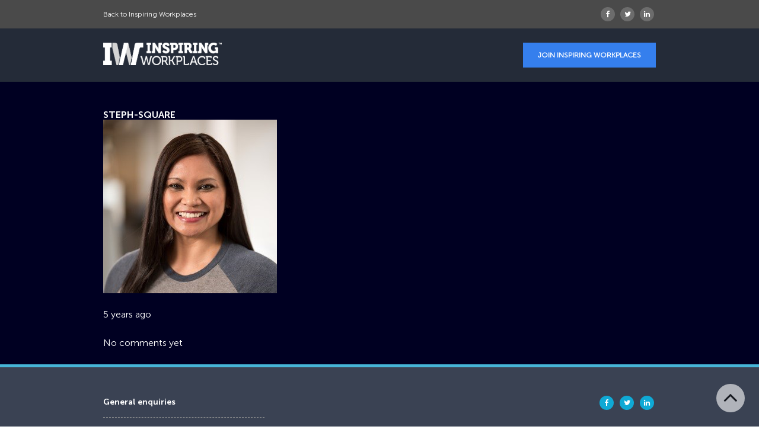

--- FILE ---
content_type: text/html; charset=UTF-8
request_url: https://engagement-101.inspiring-workplaces.com/?attachment_id=659
body_size: 6473
content:
<!DOCTYPE html>
<!--[if IE 8]><html lang="en-US" class="ie8"><![endif]-->
<!--[if lte IE 9]><html lang="en-US" class="ie9"><![endif]-->
<html lang="en-US">
    <head>
        <meta charset="UTF-8">
        <meta http-equiv="X-UA-Compatible" content="IE=edge,chrome=1">
        <meta name="viewport" content="width=device-width, initial-scale=1.0, minimum-scale=1.0, maximum-scale=1.0">
        <link rel="dns-prefetch" href="//google-analytics.com">
        <link rel="stylesheet" href="https://engagement-101.inspiring-workplaces.com/wp-content/themes/employee-engagement-101/style.css?1769361008">
        <meta name='robots' content='index, follow, max-image-preview:large, max-snippet:-1, max-video-preview:-1' />

	<!-- This site is optimized with the Yoast SEO plugin v26.7 - https://yoast.com/wordpress/plugins/seo/ -->
	<title>steph-square - Engagement 101</title>
	<link rel="canonical" href="https://engagement-101.inspiring-workplaces.com/" />
	<meta property="og:locale" content="en_US" />
	<meta property="og:type" content="article" />
	<meta property="og:title" content="steph-square - Engagement 101" />
	<meta property="og:url" content="https://engagement-101.inspiring-workplaces.com/" />
	<meta property="og:site_name" content="Engagement 101" />
	<meta property="og:image" content="https://engagement-101.inspiring-workplaces.com" />
	<meta property="og:image:width" content="293" />
	<meta property="og:image:height" content="293" />
	<meta property="og:image:type" content="image/png" />
	<meta name="twitter:card" content="summary_large_image" />
	<script type="application/ld+json" class="yoast-schema-graph">{"@context":"https://schema.org","@graph":[{"@type":"WebPage","@id":"https://engagement-101.inspiring-workplaces.com/","url":"https://engagement-101.inspiring-workplaces.com/","name":"steph-square - Engagement 101","isPartOf":{"@id":"https://engagement-101.inspiring-workplaces.com/#website"},"primaryImageOfPage":{"@id":"https://engagement-101.inspiring-workplaces.com/#primaryimage"},"image":{"@id":"https://engagement-101.inspiring-workplaces.com/#primaryimage"},"thumbnailUrl":"https://engagement-101.inspiring-workplaces.com/wp-content/uploads/2020/10/steph-square.png","datePublished":"2020-10-05T11:27:37+00:00","breadcrumb":{"@id":"https://engagement-101.inspiring-workplaces.com/#breadcrumb"},"inLanguage":"en-US","potentialAction":[{"@type":"ReadAction","target":["https://engagement-101.inspiring-workplaces.com/"]}]},{"@type":"ImageObject","inLanguage":"en-US","@id":"https://engagement-101.inspiring-workplaces.com/#primaryimage","url":"https://engagement-101.inspiring-workplaces.com/wp-content/uploads/2020/10/steph-square.png","contentUrl":"https://engagement-101.inspiring-workplaces.com/wp-content/uploads/2020/10/steph-square.png","width":293,"height":293},{"@type":"BreadcrumbList","@id":"https://engagement-101.inspiring-workplaces.com/#breadcrumb","itemListElement":[{"@type":"ListItem","position":1,"name":"Home","item":"https://engagement-101.inspiring-workplaces.com/"},{"@type":"ListItem","position":2,"name":"steph-square"}]},{"@type":"WebSite","@id":"https://engagement-101.inspiring-workplaces.com/#website","url":"https://engagement-101.inspiring-workplaces.com/","name":"Engagement 101","description":"Global Employee Engagement Influencers","potentialAction":[{"@type":"SearchAction","target":{"@type":"EntryPoint","urlTemplate":"https://engagement-101.inspiring-workplaces.com/?s={search_term_string}"},"query-input":{"@type":"PropertyValueSpecification","valueRequired":true,"valueName":"search_term_string"}}],"inLanguage":"en-US"}]}</script>
	<!-- / Yoast SEO plugin. -->


<link rel='dns-prefetch' href='//ajax.googleapis.com' />
<link rel='dns-prefetch' href='//fonts.googleapis.com' />
<link rel='dns-prefetch' href='//maxcdn.bootstrapcdn.com' />
<link rel="alternate" title="oEmbed (JSON)" type="application/json+oembed" href="https://engagement-101.inspiring-workplaces.com/wp-json/oembed/1.0/embed?url=https%3A%2F%2Fengagement-101.inspiring-workplaces.com%2F%3Fattachment_id%3D659" />
<link rel="alternate" title="oEmbed (XML)" type="text/xml+oembed" href="https://engagement-101.inspiring-workplaces.com/wp-json/oembed/1.0/embed?url=https%3A%2F%2Fengagement-101.inspiring-workplaces.com%2F%3Fattachment_id%3D659&#038;format=xml" />
<style id='wp-img-auto-sizes-contain-inline-css' type='text/css'>
img:is([sizes=auto i],[sizes^="auto," i]){contain-intrinsic-size:3000px 1500px}
/*# sourceURL=wp-img-auto-sizes-contain-inline-css */
</style>
<style id='wp-block-library-inline-css' type='text/css'>
:root{--wp-block-synced-color:#7a00df;--wp-block-synced-color--rgb:122,0,223;--wp-bound-block-color:var(--wp-block-synced-color);--wp-editor-canvas-background:#ddd;--wp-admin-theme-color:#007cba;--wp-admin-theme-color--rgb:0,124,186;--wp-admin-theme-color-darker-10:#006ba1;--wp-admin-theme-color-darker-10--rgb:0,107,160.5;--wp-admin-theme-color-darker-20:#005a87;--wp-admin-theme-color-darker-20--rgb:0,90,135;--wp-admin-border-width-focus:2px}@media (min-resolution:192dpi){:root{--wp-admin-border-width-focus:1.5px}}.wp-element-button{cursor:pointer}:root .has-very-light-gray-background-color{background-color:#eee}:root .has-very-dark-gray-background-color{background-color:#313131}:root .has-very-light-gray-color{color:#eee}:root .has-very-dark-gray-color{color:#313131}:root .has-vivid-green-cyan-to-vivid-cyan-blue-gradient-background{background:linear-gradient(135deg,#00d084,#0693e3)}:root .has-purple-crush-gradient-background{background:linear-gradient(135deg,#34e2e4,#4721fb 50%,#ab1dfe)}:root .has-hazy-dawn-gradient-background{background:linear-gradient(135deg,#faaca8,#dad0ec)}:root .has-subdued-olive-gradient-background{background:linear-gradient(135deg,#fafae1,#67a671)}:root .has-atomic-cream-gradient-background{background:linear-gradient(135deg,#fdd79a,#004a59)}:root .has-nightshade-gradient-background{background:linear-gradient(135deg,#330968,#31cdcf)}:root .has-midnight-gradient-background{background:linear-gradient(135deg,#020381,#2874fc)}:root{--wp--preset--font-size--normal:16px;--wp--preset--font-size--huge:42px}.has-regular-font-size{font-size:1em}.has-larger-font-size{font-size:2.625em}.has-normal-font-size{font-size:var(--wp--preset--font-size--normal)}.has-huge-font-size{font-size:var(--wp--preset--font-size--huge)}.has-text-align-center{text-align:center}.has-text-align-left{text-align:left}.has-text-align-right{text-align:right}.has-fit-text{white-space:nowrap!important}#end-resizable-editor-section{display:none}.aligncenter{clear:both}.items-justified-left{justify-content:flex-start}.items-justified-center{justify-content:center}.items-justified-right{justify-content:flex-end}.items-justified-space-between{justify-content:space-between}.screen-reader-text{border:0;clip-path:inset(50%);height:1px;margin:-1px;overflow:hidden;padding:0;position:absolute;width:1px;word-wrap:normal!important}.screen-reader-text:focus{background-color:#ddd;clip-path:none;color:#444;display:block;font-size:1em;height:auto;left:5px;line-height:normal;padding:15px 23px 14px;text-decoration:none;top:5px;width:auto;z-index:100000}html :where(.has-border-color){border-style:solid}html :where([style*=border-top-color]){border-top-style:solid}html :where([style*=border-right-color]){border-right-style:solid}html :where([style*=border-bottom-color]){border-bottom-style:solid}html :where([style*=border-left-color]){border-left-style:solid}html :where([style*=border-width]){border-style:solid}html :where([style*=border-top-width]){border-top-style:solid}html :where([style*=border-right-width]){border-right-style:solid}html :where([style*=border-bottom-width]){border-bottom-style:solid}html :where([style*=border-left-width]){border-left-style:solid}html :where(img[class*=wp-image-]){height:auto;max-width:100%}:where(figure){margin:0 0 1em}html :where(.is-position-sticky){--wp-admin--admin-bar--position-offset:var(--wp-admin--admin-bar--height,0px)}@media screen and (max-width:600px){html :where(.is-position-sticky){--wp-admin--admin-bar--position-offset:0px}}

/*# sourceURL=wp-block-library-inline-css */
</style><style id='global-styles-inline-css' type='text/css'>
:root{--wp--preset--aspect-ratio--square: 1;--wp--preset--aspect-ratio--4-3: 4/3;--wp--preset--aspect-ratio--3-4: 3/4;--wp--preset--aspect-ratio--3-2: 3/2;--wp--preset--aspect-ratio--2-3: 2/3;--wp--preset--aspect-ratio--16-9: 16/9;--wp--preset--aspect-ratio--9-16: 9/16;--wp--preset--color--black: #000000;--wp--preset--color--cyan-bluish-gray: #abb8c3;--wp--preset--color--white: #ffffff;--wp--preset--color--pale-pink: #f78da7;--wp--preset--color--vivid-red: #cf2e2e;--wp--preset--color--luminous-vivid-orange: #ff6900;--wp--preset--color--luminous-vivid-amber: #fcb900;--wp--preset--color--light-green-cyan: #7bdcb5;--wp--preset--color--vivid-green-cyan: #00d084;--wp--preset--color--pale-cyan-blue: #8ed1fc;--wp--preset--color--vivid-cyan-blue: #0693e3;--wp--preset--color--vivid-purple: #9b51e0;--wp--preset--gradient--vivid-cyan-blue-to-vivid-purple: linear-gradient(135deg,rgb(6,147,227) 0%,rgb(155,81,224) 100%);--wp--preset--gradient--light-green-cyan-to-vivid-green-cyan: linear-gradient(135deg,rgb(122,220,180) 0%,rgb(0,208,130) 100%);--wp--preset--gradient--luminous-vivid-amber-to-luminous-vivid-orange: linear-gradient(135deg,rgb(252,185,0) 0%,rgb(255,105,0) 100%);--wp--preset--gradient--luminous-vivid-orange-to-vivid-red: linear-gradient(135deg,rgb(255,105,0) 0%,rgb(207,46,46) 100%);--wp--preset--gradient--very-light-gray-to-cyan-bluish-gray: linear-gradient(135deg,rgb(238,238,238) 0%,rgb(169,184,195) 100%);--wp--preset--gradient--cool-to-warm-spectrum: linear-gradient(135deg,rgb(74,234,220) 0%,rgb(151,120,209) 20%,rgb(207,42,186) 40%,rgb(238,44,130) 60%,rgb(251,105,98) 80%,rgb(254,248,76) 100%);--wp--preset--gradient--blush-light-purple: linear-gradient(135deg,rgb(255,206,236) 0%,rgb(152,150,240) 100%);--wp--preset--gradient--blush-bordeaux: linear-gradient(135deg,rgb(254,205,165) 0%,rgb(254,45,45) 50%,rgb(107,0,62) 100%);--wp--preset--gradient--luminous-dusk: linear-gradient(135deg,rgb(255,203,112) 0%,rgb(199,81,192) 50%,rgb(65,88,208) 100%);--wp--preset--gradient--pale-ocean: linear-gradient(135deg,rgb(255,245,203) 0%,rgb(182,227,212) 50%,rgb(51,167,181) 100%);--wp--preset--gradient--electric-grass: linear-gradient(135deg,rgb(202,248,128) 0%,rgb(113,206,126) 100%);--wp--preset--gradient--midnight: linear-gradient(135deg,rgb(2,3,129) 0%,rgb(40,116,252) 100%);--wp--preset--font-size--small: 13px;--wp--preset--font-size--medium: 20px;--wp--preset--font-size--large: 36px;--wp--preset--font-size--x-large: 42px;--wp--preset--spacing--20: 0.44rem;--wp--preset--spacing--30: 0.67rem;--wp--preset--spacing--40: 1rem;--wp--preset--spacing--50: 1.5rem;--wp--preset--spacing--60: 2.25rem;--wp--preset--spacing--70: 3.38rem;--wp--preset--spacing--80: 5.06rem;--wp--preset--shadow--natural: 6px 6px 9px rgba(0, 0, 0, 0.2);--wp--preset--shadow--deep: 12px 12px 50px rgba(0, 0, 0, 0.4);--wp--preset--shadow--sharp: 6px 6px 0px rgba(0, 0, 0, 0.2);--wp--preset--shadow--outlined: 6px 6px 0px -3px rgb(255, 255, 255), 6px 6px rgb(0, 0, 0);--wp--preset--shadow--crisp: 6px 6px 0px rgb(0, 0, 0);}:where(.is-layout-flex){gap: 0.5em;}:where(.is-layout-grid){gap: 0.5em;}body .is-layout-flex{display: flex;}.is-layout-flex{flex-wrap: wrap;align-items: center;}.is-layout-flex > :is(*, div){margin: 0;}body .is-layout-grid{display: grid;}.is-layout-grid > :is(*, div){margin: 0;}:where(.wp-block-columns.is-layout-flex){gap: 2em;}:where(.wp-block-columns.is-layout-grid){gap: 2em;}:where(.wp-block-post-template.is-layout-flex){gap: 1.25em;}:where(.wp-block-post-template.is-layout-grid){gap: 1.25em;}.has-black-color{color: var(--wp--preset--color--black) !important;}.has-cyan-bluish-gray-color{color: var(--wp--preset--color--cyan-bluish-gray) !important;}.has-white-color{color: var(--wp--preset--color--white) !important;}.has-pale-pink-color{color: var(--wp--preset--color--pale-pink) !important;}.has-vivid-red-color{color: var(--wp--preset--color--vivid-red) !important;}.has-luminous-vivid-orange-color{color: var(--wp--preset--color--luminous-vivid-orange) !important;}.has-luminous-vivid-amber-color{color: var(--wp--preset--color--luminous-vivid-amber) !important;}.has-light-green-cyan-color{color: var(--wp--preset--color--light-green-cyan) !important;}.has-vivid-green-cyan-color{color: var(--wp--preset--color--vivid-green-cyan) !important;}.has-pale-cyan-blue-color{color: var(--wp--preset--color--pale-cyan-blue) !important;}.has-vivid-cyan-blue-color{color: var(--wp--preset--color--vivid-cyan-blue) !important;}.has-vivid-purple-color{color: var(--wp--preset--color--vivid-purple) !important;}.has-black-background-color{background-color: var(--wp--preset--color--black) !important;}.has-cyan-bluish-gray-background-color{background-color: var(--wp--preset--color--cyan-bluish-gray) !important;}.has-white-background-color{background-color: var(--wp--preset--color--white) !important;}.has-pale-pink-background-color{background-color: var(--wp--preset--color--pale-pink) !important;}.has-vivid-red-background-color{background-color: var(--wp--preset--color--vivid-red) !important;}.has-luminous-vivid-orange-background-color{background-color: var(--wp--preset--color--luminous-vivid-orange) !important;}.has-luminous-vivid-amber-background-color{background-color: var(--wp--preset--color--luminous-vivid-amber) !important;}.has-light-green-cyan-background-color{background-color: var(--wp--preset--color--light-green-cyan) !important;}.has-vivid-green-cyan-background-color{background-color: var(--wp--preset--color--vivid-green-cyan) !important;}.has-pale-cyan-blue-background-color{background-color: var(--wp--preset--color--pale-cyan-blue) !important;}.has-vivid-cyan-blue-background-color{background-color: var(--wp--preset--color--vivid-cyan-blue) !important;}.has-vivid-purple-background-color{background-color: var(--wp--preset--color--vivid-purple) !important;}.has-black-border-color{border-color: var(--wp--preset--color--black) !important;}.has-cyan-bluish-gray-border-color{border-color: var(--wp--preset--color--cyan-bluish-gray) !important;}.has-white-border-color{border-color: var(--wp--preset--color--white) !important;}.has-pale-pink-border-color{border-color: var(--wp--preset--color--pale-pink) !important;}.has-vivid-red-border-color{border-color: var(--wp--preset--color--vivid-red) !important;}.has-luminous-vivid-orange-border-color{border-color: var(--wp--preset--color--luminous-vivid-orange) !important;}.has-luminous-vivid-amber-border-color{border-color: var(--wp--preset--color--luminous-vivid-amber) !important;}.has-light-green-cyan-border-color{border-color: var(--wp--preset--color--light-green-cyan) !important;}.has-vivid-green-cyan-border-color{border-color: var(--wp--preset--color--vivid-green-cyan) !important;}.has-pale-cyan-blue-border-color{border-color: var(--wp--preset--color--pale-cyan-blue) !important;}.has-vivid-cyan-blue-border-color{border-color: var(--wp--preset--color--vivid-cyan-blue) !important;}.has-vivid-purple-border-color{border-color: var(--wp--preset--color--vivid-purple) !important;}.has-vivid-cyan-blue-to-vivid-purple-gradient-background{background: var(--wp--preset--gradient--vivid-cyan-blue-to-vivid-purple) !important;}.has-light-green-cyan-to-vivid-green-cyan-gradient-background{background: var(--wp--preset--gradient--light-green-cyan-to-vivid-green-cyan) !important;}.has-luminous-vivid-amber-to-luminous-vivid-orange-gradient-background{background: var(--wp--preset--gradient--luminous-vivid-amber-to-luminous-vivid-orange) !important;}.has-luminous-vivid-orange-to-vivid-red-gradient-background{background: var(--wp--preset--gradient--luminous-vivid-orange-to-vivid-red) !important;}.has-very-light-gray-to-cyan-bluish-gray-gradient-background{background: var(--wp--preset--gradient--very-light-gray-to-cyan-bluish-gray) !important;}.has-cool-to-warm-spectrum-gradient-background{background: var(--wp--preset--gradient--cool-to-warm-spectrum) !important;}.has-blush-light-purple-gradient-background{background: var(--wp--preset--gradient--blush-light-purple) !important;}.has-blush-bordeaux-gradient-background{background: var(--wp--preset--gradient--blush-bordeaux) !important;}.has-luminous-dusk-gradient-background{background: var(--wp--preset--gradient--luminous-dusk) !important;}.has-pale-ocean-gradient-background{background: var(--wp--preset--gradient--pale-ocean) !important;}.has-electric-grass-gradient-background{background: var(--wp--preset--gradient--electric-grass) !important;}.has-midnight-gradient-background{background: var(--wp--preset--gradient--midnight) !important;}.has-small-font-size{font-size: var(--wp--preset--font-size--small) !important;}.has-medium-font-size{font-size: var(--wp--preset--font-size--medium) !important;}.has-large-font-size{font-size: var(--wp--preset--font-size--large) !important;}.has-x-large-font-size{font-size: var(--wp--preset--font-size--x-large) !important;}
/*# sourceURL=global-styles-inline-css */
</style>

<style id='classic-theme-styles-inline-css' type='text/css'>
/*! This file is auto-generated */
.wp-block-button__link{color:#fff;background-color:#32373c;border-radius:9999px;box-shadow:none;text-decoration:none;padding:calc(.667em + 2px) calc(1.333em + 2px);font-size:1.125em}.wp-block-file__button{background:#32373c;color:#fff;text-decoration:none}
/*# sourceURL=/wp-includes/css/classic-themes.min.css */
</style>
<link rel='stylesheet' id='fonts-css' href='//fonts.googleapis.com/css?family=Arvo|Raleway:500,800' type='text/css' media='all' />
<link rel='stylesheet' id='icons-css' href='//maxcdn.bootstrapcdn.com/font-awesome/4.6.3/css/font-awesome.min.css?ver=6.9' type='text/css' media='all' />
<link rel="https://api.w.org/" href="https://engagement-101.inspiring-workplaces.com/wp-json/" /><link rel="alternate" title="JSON" type="application/json" href="https://engagement-101.inspiring-workplaces.com/wp-json/wp/v2/media/659" /><link rel="icon" href="https://engagement-101.inspiring-workplaces.com/wp-content/uploads/2020/10/cropped-favicon-32x32.png" sizes="32x32" />
<link rel="icon" href="https://engagement-101.inspiring-workplaces.com/wp-content/uploads/2020/10/cropped-favicon-192x192.png" sizes="192x192" />
<link rel="apple-touch-icon" href="https://engagement-101.inspiring-workplaces.com/wp-content/uploads/2020/10/cropped-favicon-180x180.png" />
<meta name="msapplication-TileImage" content="https://engagement-101.inspiring-workplaces.com/wp-content/uploads/2020/10/cropped-favicon-270x270.png" />
        <!--[if lt IE 10]>
        <script src="//cdnjs.cloudflare.com/ajax/libs/placeholders/3.0.2/placeholders.min.js"></script>
        <![endif]-->
        <!--[if lt IE 9]>
        <script src="//cdnjs.cloudflare.com/ajax/libs/livingston-css3-mediaqueries-js/1.0.0/css3-mediaqueries.min.js"></script>
        <script src="//cdnjs.cloudflare.com/ajax/libs/html5shiv/3.7.3/html5shiv.js"></script>
        <script src="//cdnjs.cloudflare.com/ajax/libs/selectivizr/1.0.2/selectivizr-min.js"></script>
        <![endif]-->
    <script>
      (function(i,s,o,g,r,a,m){i['GoogleAnalyticsObject']=r;i[r]=i[r]||function(){
      (i[r].q=i[r].q||[]).push(arguments)},i[r].l=1*new Date();a=s.createElement(o),
      m=s.getElementsByTagName(o)[0];a.async=1;a.src=g;m.parentNode.insertBefore(a,m)
      })(window,document,'script','https://www.google-analytics.com/analytics.js','ga');
      ga('create', 'UA-51566723-5', 'auto');
      ga('send', 'pageview');
    </script>
    </head>
    <body class="attachment wp-singular attachment-template-default single single-attachment postid-659 attachmentid-659 attachment-png wp-theme-employee-engagement-101">
    <header class="bar bar--supernav" role="banner">
          <div class="container">
            <ul class="nav nav--social alignright">
              <li><a href="https://www.facebook.com/inspireworknow/"><i class="fa fa-facebook" title="Facebook"></i></a></li>
              <li><a href="https://twitter.com/inspireworknow"><i class="fa fa-twitter" title="Twitter"></i></a></li>
              <li><a href="https://www.linkedin.com/company/5220211/"><i class="fa fa-linkedin" title="LinkedIn"></i></a></li>
            </ul>      
            <ul class="nav nav--global alignleft">
              <li><a href="https://www.inspiring-workplaces.com">Back to Inspiring Workplaces</a></li>
            </ul>
          </div>
        </header>    
        <header class="header" role="banner">
            <div class="container">

                <div class="row">
                <div class="col col--lg-6 col--md-6 col--sm-6 col--xs-12 header__brand">
                        <img src="https://engagement-101.inspiring-workplaces.com/wp-content/themes/employee-engagement-101/img/logo.svg?iw" alt="Employee Engagement 100" width="200" />
                    </div>
                    <div class="col col--lg-6 col--md-6 col--sm-6 col--xs-12 header__apply">
                        <a class="btn" href="https://www.inspiring-workplaces.com/join/" target="_blank">Join Inspiring Workplaces</a>
                    </div>
                </div>
            </div>
        </header>
<main class="main" role="main">
    <div class="container">

        
            <article class="post-659 attachment type-attachment status-inherit hentry">

                <header class="post__header" role="heading">
                    <h3 class="post__title">steph-square</h3>
                </header>

                <p class="attachment"><a href='https://engagement-101.inspiring-workplaces.com/wp-content/uploads/2020/10/steph-square.png'><img fetchpriority="high" decoding="async" width="293" height="293" src="https://engagement-101.inspiring-workplaces.com/wp-content/uploads/2020/10/steph-square.png" class="attachment-medium size-medium" alt="" srcset="https://engagement-101.inspiring-workplaces.com/wp-content/uploads/2020/10/steph-square.png 293w, https://engagement-101.inspiring-workplaces.com/wp-content/uploads/2020/10/steph-square-150x150.png 150w" sizes="(max-width: 293px) 100vw, 293px" /></a></p>

                <footer class="post__footer">
                    <p class="post__date"><time>5 years ago</time></p>
                    <p class="post__comments"><a href="https://engagement-101.inspiring-workplaces.com/?attachment_id=659#respond">No comments yet</a></p>
                </footer>

            </article>

        
    </div>
</main>

    <footer class="bar bar--footer">
      <div class="container">
        <div class="row">
          <div class="col col--lg-12 col--md-12 col--sm-12 col--xs-12">
            <div class="address">
              <h6>General enquiries</h6>
              <address>
                <p>Willow Cottage, Kingston, Devon, TQ7 4PU</p>
                <p>Contact: <a href="/cdn-cgi/l/email-protection#1f727e6b6b5f76716c6f766d7671783268706d746f737e7c7a6c317c7072"><span class="__cf_email__" data-cfemail="9ef3ffeaeadef7f0edeef7ecf7f0f9b3e9f1ecf5eef2fffdfbedb0fdf1f3">[email&#160;protected]</span></a></p>
              </address>
            </div>
            <ul class="nav nav--social">
              <li><a href="https://www.facebook.com/inspireworknow/"><i class="fa fa-facebook" title="Facebook"></i></a></li>
              <li><a href="https://twitter.com/inspireworknow"><i class="fa fa-twitter" title="Twitter"></i></a></li>
              <li><a href="https://www.linkedin.com/company/5220211/"><i class="fa fa-linkedin" title="LinkedIn"></i></a></li>
            </ul>
          </div>
        </div>
        <div class="row">
          <div class="col col--lg-12 col--md-12 col--sm-12 col--xs-12">
            &copy; 2026 Inspiring Workplaces Group Limited
          </div>
        </div>
      </div>
    </footer>
    <a class="back-to-top" href="#" title="Back to top"><i class="fa fa-angle-up"></i></a>
    <script data-cfasync="false" src="/cdn-cgi/scripts/5c5dd728/cloudflare-static/email-decode.min.js"></script><script type="speculationrules">
{"prefetch":[{"source":"document","where":{"and":[{"href_matches":"/*"},{"not":{"href_matches":["/wp-*.php","/wp-admin/*","/wp-content/uploads/*","/wp-content/*","/wp-content/plugins/*","/wp-content/themes/employee-engagement-101/*","/*\\?(.+)"]}},{"not":{"selector_matches":"a[rel~=\"nofollow\"]"}},{"not":{"selector_matches":".no-prefetch, .no-prefetch a"}}]},"eagerness":"conservative"}]}
</script>
<script type="text/javascript" src="//ajax.googleapis.com/ajax/libs/jquery/1.11.3/jquery.min.js?ver=1.11.3" id="jquery-js"></script>
<script type="text/javascript" src="https://engagement-101.inspiring-workplaces.com/wp-content/themes/employee-engagement-101/js/script.min.js?1769361008" id="script-js"></script>
    <script type='text/javascript'> var _d_site = _d_site || '0394719D3C009A87A4A7A2E4'; </script>
    <script src='https://widget.privy.com/assets/widget.js'></script>
  <script>(function(){function c(){var b=a.contentDocument||a.contentWindow.document;if(b){var d=b.createElement('script');d.innerHTML="window.__CF$cv$params={r:'9c3961dd48592a7e',t:'MTc2OTM2MTAwOA=='};var a=document.createElement('script');a.src='/cdn-cgi/challenge-platform/scripts/jsd/main.js';document.getElementsByTagName('head')[0].appendChild(a);";b.getElementsByTagName('head')[0].appendChild(d)}}if(document.body){var a=document.createElement('iframe');a.height=1;a.width=1;a.style.position='absolute';a.style.top=0;a.style.left=0;a.style.border='none';a.style.visibility='hidden';document.body.appendChild(a);if('loading'!==document.readyState)c();else if(window.addEventListener)document.addEventListener('DOMContentLoaded',c);else{var e=document.onreadystatechange||function(){};document.onreadystatechange=function(b){e(b);'loading'!==document.readyState&&(document.onreadystatechange=e,c())}}}})();</script><script defer src="https://static.cloudflareinsights.com/beacon.min.js/vcd15cbe7772f49c399c6a5babf22c1241717689176015" integrity="sha512-ZpsOmlRQV6y907TI0dKBHq9Md29nnaEIPlkf84rnaERnq6zvWvPUqr2ft8M1aS28oN72PdrCzSjY4U6VaAw1EQ==" data-cf-beacon='{"version":"2024.11.0","token":"6fc571ca6443490f93c489e1518dc94c","r":1,"server_timing":{"name":{"cfCacheStatus":true,"cfEdge":true,"cfExtPri":true,"cfL4":true,"cfOrigin":true,"cfSpeedBrain":true},"location_startswith":null}}' crossorigin="anonymous"></script>
</body>
</html>

--- FILE ---
content_type: text/css
request_url: https://engagement-101.inspiring-workplaces.com/wp-content/themes/employee-engagement-101/style.css?1769361008
body_size: 3143
content:
.container{max-width:980px;margin:0 auto;padding:0 24px}.container:after,.container:before{content:" ";display:table}.container:after{clear:both}.row{list-style:none;margin-left:-24px}.row:after,.row:before{content:" ";display:table}.row:after{clear:both}.row.row--gutterless{margin-left:0}.row.row--flex{display:-ms-flexbox;display:flex;-ms-flex-wrap:wrap;flex-wrap:wrap}.col{float:left;padding-left:24px;box-sizing:border-box}.row--gutterless .col{padding-left:0}@media only screen and (min-width:1200px){.col--lg-offset-0{margin-left:0}.col--lg-1{width:8.3333333333%}.row--flex .col--lg-1{-ms-flex-preferred-size:8.3333333333%;flex-basis:8.3333333333%;max-width:8.3333333333%;width:auto;float:none}.col--lg-offset-1{margin-left:8.3333333333%}.col--lg-2{width:16.6666666667%}.row--flex .col--lg-2{-ms-flex-preferred-size:16.6666666667%;flex-basis:16.6666666667%;max-width:16.6666666667%;width:auto;float:none}.col--lg-offset-2{margin-left:16.6666666667%}.col--lg-3{width:25%}.row--flex .col--lg-3{-ms-flex-preferred-size:25%;flex-basis:25%;max-width:25%;width:auto;float:none}.col--lg-offset-3{margin-left:25%}.col--lg-4{width:33.3333333333%}.row--flex .col--lg-4{-ms-flex-preferred-size:33.3333333333%;flex-basis:33.3333333333%;max-width:33.3333333333%;width:auto;float:none}.col--lg-offset-4{margin-left:33.3333333333%}.col--lg-5{width:41.6666666667%}.row--flex .col--lg-5{-ms-flex-preferred-size:41.6666666667%;flex-basis:41.6666666667%;max-width:41.6666666667%;width:auto;float:none}.col--lg-offset-5{margin-left:41.6666666667%}.col--lg-6{width:50%}.row--flex .col--lg-6{-ms-flex-preferred-size:50%;flex-basis:50%;max-width:50%;width:auto;float:none}.col--lg-offset-6{margin-left:50%}.col--lg-7{width:58.3333333333%}.row--flex .col--lg-7{-ms-flex-preferred-size:58.3333333333%;flex-basis:58.3333333333%;max-width:58.3333333333%;width:auto;float:none}.col--lg-offset-7{margin-left:58.3333333333%}.col--lg-8{width:66.6666666667%}.row--flex .col--lg-8{-ms-flex-preferred-size:66.6666666667%;flex-basis:66.6666666667%;max-width:66.6666666667%;width:auto;float:none}.col--lg-offset-8{margin-left:66.6666666667%}.col--lg-9{width:75%}.row--flex .col--lg-9{-ms-flex-preferred-size:75%;flex-basis:75%;max-width:75%;width:auto;float:none}.col--lg-offset-9{margin-left:75%}.col--lg-10{width:83.3333333333%}.row--flex .col--lg-10{-ms-flex-preferred-size:83.3333333333%;flex-basis:83.3333333333%;max-width:83.3333333333%;width:auto;float:none}.col--lg-offset-10{margin-left:83.3333333333%}.col--lg-11{width:91.6666666667%}.row--flex .col--lg-11{-ms-flex-preferred-size:91.6666666667%;flex-basis:91.6666666667%;max-width:91.6666666667%;width:auto;float:none}.col--lg-offset-11{margin-left:91.6666666667%}.col--lg-12{width:100%}.row--flex .col--lg-12{-ms-flex-preferred-size:100%;flex-basis:100%;max-width:100%;width:auto;float:none}.col--lg-offset-12{margin-left:100%}}@media only screen and (min-width:992px) and (max-width:1199px){.col--md-offset-0{margin-left:0}.col--md-1{width:8.3333333333%}.row--flex .col--md-1{-ms-flex-preferred-size:8.3333333333%;flex-basis:8.3333333333%;max-width:8.3333333333%;width:auto;float:none}.col--md-offset-1{margin-left:8.3333333333%}.col--md-2{width:16.6666666667%}.row--flex .col--md-2{-ms-flex-preferred-size:16.6666666667%;flex-basis:16.6666666667%;max-width:16.6666666667%;width:auto;float:none}.col--md-offset-2{margin-left:16.6666666667%}.col--md-3{width:25%}.row--flex .col--md-3{-ms-flex-preferred-size:25%;flex-basis:25%;max-width:25%;width:auto;float:none}.col--md-offset-3{margin-left:25%}.col--md-4{width:33.3333333333%}.row--flex .col--md-4{-ms-flex-preferred-size:33.3333333333%;flex-basis:33.3333333333%;max-width:33.3333333333%;width:auto;float:none}.col--md-offset-4{margin-left:33.3333333333%}.col--md-5{width:41.6666666667%}.row--flex .col--md-5{-ms-flex-preferred-size:41.6666666667%;flex-basis:41.6666666667%;max-width:41.6666666667%;width:auto;float:none}.col--md-offset-5{margin-left:41.6666666667%}.col--md-6{width:50%}.row--flex .col--md-6{-ms-flex-preferred-size:50%;flex-basis:50%;max-width:50%;width:auto;float:none}.col--md-offset-6{margin-left:50%}.col--md-7{width:58.3333333333%}.row--flex .col--md-7{-ms-flex-preferred-size:58.3333333333%;flex-basis:58.3333333333%;max-width:58.3333333333%;width:auto;float:none}.col--md-offset-7{margin-left:58.3333333333%}.col--md-8{width:66.6666666667%}.row--flex .col--md-8{-ms-flex-preferred-size:66.6666666667%;flex-basis:66.6666666667%;max-width:66.6666666667%;width:auto;float:none}.col--md-offset-8{margin-left:66.6666666667%}.col--md-9{width:75%}.row--flex .col--md-9{-ms-flex-preferred-size:75%;flex-basis:75%;max-width:75%;width:auto;float:none}.col--md-offset-9{margin-left:75%}.col--md-10{width:83.3333333333%}.row--flex .col--md-10{-ms-flex-preferred-size:83.3333333333%;flex-basis:83.3333333333%;max-width:83.3333333333%;width:auto;float:none}.col--md-offset-10{margin-left:83.3333333333%}.col--md-11{width:91.6666666667%}.row--flex .col--md-11{-ms-flex-preferred-size:91.6666666667%;flex-basis:91.6666666667%;max-width:91.6666666667%;width:auto;float:none}.col--md-offset-11{margin-left:91.6666666667%}.col--md-12{width:100%}.row--flex .col--md-12{-ms-flex-preferred-size:100%;flex-basis:100%;max-width:100%;width:auto;float:none}.col--md-offset-12{margin-left:100%}}@media only screen and (min-width:501px) and (max-width:991px){.col--sm-offset-0{margin-left:0}.col--sm-1{width:8.3333333333%}.row--flex .col--sm-1{-ms-flex-preferred-size:8.3333333333%;flex-basis:8.3333333333%;max-width:8.3333333333%;width:auto;float:none}.col--sm-offset-1{margin-left:8.3333333333%}.col--sm-2{width:16.6666666667%}.row--flex .col--sm-2{-ms-flex-preferred-size:16.6666666667%;flex-basis:16.6666666667%;max-width:16.6666666667%;width:auto;float:none}.col--sm-offset-2{margin-left:16.6666666667%}.col--sm-3{width:25%}.row--flex .col--sm-3{-ms-flex-preferred-size:25%;flex-basis:25%;max-width:25%;width:auto;float:none}.col--sm-offset-3{margin-left:25%}.col--sm-4{width:33.3333333333%}.row--flex .col--sm-4{-ms-flex-preferred-size:33.3333333333%;flex-basis:33.3333333333%;max-width:33.3333333333%;width:auto;float:none}.col--sm-offset-4{margin-left:33.3333333333%}.col--sm-5{width:41.6666666667%}.row--flex .col--sm-5{-ms-flex-preferred-size:41.6666666667%;flex-basis:41.6666666667%;max-width:41.6666666667%;width:auto;float:none}.col--sm-offset-5{margin-left:41.6666666667%}.col--sm-6{width:50%}.row--flex .col--sm-6{-ms-flex-preferred-size:50%;flex-basis:50%;max-width:50%;width:auto;float:none}.col--sm-offset-6{margin-left:50%}.col--sm-7{width:58.3333333333%}.row--flex .col--sm-7{-ms-flex-preferred-size:58.3333333333%;flex-basis:58.3333333333%;max-width:58.3333333333%;width:auto;float:none}.col--sm-offset-7{margin-left:58.3333333333%}.col--sm-8{width:66.6666666667%}.row--flex .col--sm-8{-ms-flex-preferred-size:66.6666666667%;flex-basis:66.6666666667%;max-width:66.6666666667%;width:auto;float:none}.col--sm-offset-8{margin-left:66.6666666667%}.col--sm-9{width:75%}.row--flex .col--sm-9{-ms-flex-preferred-size:75%;flex-basis:75%;max-width:75%;width:auto;float:none}.col--sm-offset-9{margin-left:75%}.col--sm-10{width:83.3333333333%}.row--flex .col--sm-10{-ms-flex-preferred-size:83.3333333333%;flex-basis:83.3333333333%;max-width:83.3333333333%;width:auto;float:none}.col--sm-offset-10{margin-left:83.3333333333%}.col--sm-11{width:91.6666666667%}.row--flex .col--sm-11{-ms-flex-preferred-size:91.6666666667%;flex-basis:91.6666666667%;max-width:91.6666666667%;width:auto;float:none}.col--sm-offset-11{margin-left:91.6666666667%}.col--sm-12{width:100%}.row--flex .col--sm-12{-ms-flex-preferred-size:100%;flex-basis:100%;max-width:100%;width:auto;float:none}.col--sm-offset-12{margin-left:100%}}@media only screen and (max-width:500px){.col--xs-offset-0{margin-left:0}.col--xs-1{width:8.3333333333%}.row--flex .col--xs-1{-ms-flex-preferred-size:8.3333333333%;flex-basis:8.3333333333%;max-width:8.3333333333%;width:auto;float:none}.col--xs-offset-1{margin-left:8.3333333333%}.col--xs-2{width:16.6666666667%}.row--flex .col--xs-2{-ms-flex-preferred-size:16.6666666667%;flex-basis:16.6666666667%;max-width:16.6666666667%;width:auto;float:none}.col--xs-offset-2{margin-left:16.6666666667%}.col--xs-3{width:25%}.row--flex .col--xs-3{-ms-flex-preferred-size:25%;flex-basis:25%;max-width:25%;width:auto;float:none}.col--xs-offset-3{margin-left:25%}.col--xs-4{width:33.3333333333%}.row--flex .col--xs-4{-ms-flex-preferred-size:33.3333333333%;flex-basis:33.3333333333%;max-width:33.3333333333%;width:auto;float:none}.col--xs-offset-4{margin-left:33.3333333333%}.col--xs-5{width:41.6666666667%}.row--flex .col--xs-5{-ms-flex-preferred-size:41.6666666667%;flex-basis:41.6666666667%;max-width:41.6666666667%;width:auto;float:none}.col--xs-offset-5{margin-left:41.6666666667%}.col--xs-6{width:50%}.row--flex .col--xs-6{-ms-flex-preferred-size:50%;flex-basis:50%;max-width:50%;width:auto;float:none}.col--xs-offset-6{margin-left:50%}.col--xs-7{width:58.3333333333%}.row--flex .col--xs-7{-ms-flex-preferred-size:58.3333333333%;flex-basis:58.3333333333%;max-width:58.3333333333%;width:auto;float:none}.col--xs-offset-7{margin-left:58.3333333333%}.col--xs-8{width:66.6666666667%}.row--flex .col--xs-8{-ms-flex-preferred-size:66.6666666667%;flex-basis:66.6666666667%;max-width:66.6666666667%;width:auto;float:none}.col--xs-offset-8{margin-left:66.6666666667%}.col--xs-9{width:75%}.row--flex .col--xs-9{-ms-flex-preferred-size:75%;flex-basis:75%;max-width:75%;width:auto;float:none}.col--xs-offset-9{margin-left:75%}.col--xs-10{width:83.3333333333%}.row--flex .col--xs-10{-ms-flex-preferred-size:83.3333333333%;flex-basis:83.3333333333%;max-width:83.3333333333%;width:auto;float:none}.col--xs-offset-10{margin-left:83.3333333333%}.col--xs-11{width:91.6666666667%}.row--flex .col--xs-11{-ms-flex-preferred-size:91.6666666667%;flex-basis:91.6666666667%;max-width:91.6666666667%;width:auto;float:none}.col--xs-offset-11{margin-left:91.6666666667%}.col--xs-12{width:100%}.row--flex .col--xs-12{-ms-flex-preferred-size:100%;flex-basis:100%;max-width:100%;width:auto;float:none}.col--xs-offset-12{margin-left:100%}}*{background-color:transparent;border:0;box-sizing:border-box;font:inherit;margin:0;padding:0}html{background-color:#fff;font-size:100%;-webkit-font-smoothing:antialiased;-moz-osx-font-smoothing:grayscale;-ms-text-size-adjust:100%;-webkit-text-size-adjust:100%;text-rendering:optimizeLegibility}button,input,select,textarea{color:inherit;display:inline-block}button[disabled],input[disabled],select[disabled],textarea[disabled]{cursor:not-allowed}button{cursor:pointer}table{border-collapse:collapse;border-spacing:0}table td,table th{text-align:left}.sr-only{font-size:0;height:0;overflow:hidden;position:absolute;width:0}@media only screen and (min-width:1200px){.visible-lg{display:block!important}}@media only screen and (min-width:1200px){.hidden-lg{display:none!important}}@media only screen and (min-width:992px) and (max-width:1199px){.visible-md{display:block!important}}@media only screen and (min-width:992px) and (max-width:1199px){.hidden-md{display:none!important}}@media only screen and (min-width:501px) and (max-width:991px){.visible-sm{display:block!important}}@media only screen and (min-width:501px) and (max-width:991px){.hidden-sm{display:none!important}}@media only screen and (max-width:500px){.visible-xs{display:block!important}}@media only screen and (max-width:500px){.hidden-xs{display:none!important}}.alignleft,.float-left{float:left}img .alignleft,img .float-left{margin-right:24px}.alignright,.float-right{float:right}img .alignright,img .float-right{margin-left:24px}.aligncenter,.float-center{display:block;margin-left:auto;margin-right:auto}img .aligncenter,img .float-center{margin-bottom:24px}.bar--footer .row:after,.bar--footer .row:before,.clearfix:after,.clearfix:before{content:" ";display:table}.bar--footer .row:after,.clearfix:after{clear:both}.align-text-left{text-align:left}.align-text-right{text-align:right}.align-text-center{text-align:center}.visible-on-mobile{display:none!important}@media screen and (max-width:500px){.visible-on-mobile{display:block!important}}.visible-on-tablet{display:none!important}@media screen and (max-width:992px){.visible-on-tablet{display:block!important}}@media screen and (max-width:500px){.visible-on-tablet{display:none!important}}@media screen and (max-width:992px){.visible-on-desktop{display:none!important}}body{color:#fff;font-family:Museo Sans\ 300,Helvetica,sans-serif;font-size:16px;font-size:1rem;line-height:1.5;-webkit-text-size-adjust:none;background-color:#002}body,html{min-height:100vh}address,dl,h1,h2,h3,h4,h5,h6,hr,ol,p,ul{margin-bottom:24px}a{text-decoration:none}a,a:hover{color:#fff}a:hover{text-decoration:underline}a[href^=tel]{color:inherit;text-decoration:none;font-family:inherit;font-size:inherit;font-style:inherit}hr{background-color:#fff;height:1px}@font-face{font-family:Museo Sans\ 700;src:url(fonts/MuseoSans-700.woff2) format("woff2"),url(fonts/MuseoSans-700.woff) format("woff");font-weight:600;font-style:normal;font-display:swap}@font-face{font-family:Museo Sans\ 300;src:url(fonts/MuseoSans-300.woff2) format("woff2"),url(fonts/MuseoSans-300.woff) format("woff");font-weight:300;font-style:normal;font-display:swap}img{max-width:100%;vertical-align:top;height:auto}.is-fluid{display:block;width:100%;height:auto}:focus{outline:0}input,select,textarea{background-color:#242b38;border:1px solid #fff;border-radius:0;color:#fff;line-height:36px;height:36px;padding:0 12px;width:100%}input[type=checkbox],input[type=radio]{background:transparent;border:0;line-height:normal;height:auto;width:auto}input[type=file]{line-height:normal;height:auto;padding:6px 12px}input[type=submit]{border-radius:0}input[disabled]{background-color:#f5f5f5;cursor:not-allowed}select{line-height:normal;padding:0;padding-left:12px}textarea{min-height:96px;overflow:auto;vertical-align:top;resize:vertical}.form--inline .form__group{display:inline-block}.checkbox,.radio{display:block;padding-left:24px}.checkbox.inline,.radio.inline{display:inline-block}.checkbox>input,.radio>input{float:left;margin-left:-24px;margin-top:4px}.form__group{display:block;margin-bottom:24px}.form__label{display:block;margin-bottom:12px}.input-group{position:relative}.input-group>input{padding:0 48px}.input-group .input-group__addon{line-height:36px;height:36px;position:absolute;text-align:center;top:0;width:36px}.input-group .input-group__addon:first-child{left:0}.input-group .input-group__addon:last-child{right:0}ol,ul{margin-left:24px}li>ol,li>ul{margin-bottom:0}.list--unstyled{list-style:none;margin-left:0}h1,h2,h3,h4,h5,h6{font-family:Museo Sans\ 700,Helvetica,sans-serif;font-weight:700}small{font-size:.75em}strong{font-weight:700}.h1,h1{font-size:2em;line-height:1.2em}.h1,h1,h2{text-transform:uppercase}h2{margin-bottom:48px}h3{margin:0;text-transform:uppercase;line-height:1em}h4{margin:0 0 8px;font-weight:400;font-style:italic}h4,h5{font-size:.75em}h5{color:#0fa9d5;text-transform:uppercase;margin:0}h6{margin-bottom:24px;border-bottom:1px dashed #959595;padding-bottom:15px}hr{border-top:1px solid #0fa9d5;max-width:200px;margin:24px auto}.profile{padding:6px;padding-bottom:12px;text-align:center;margin-top:24px;transition:background .3s;min-height:360px}.profile,.profile *{color:#fff}.profile .profile__img{position:relative;margin-bottom:12px;filter:grayscale(100%);overflow:hidden}.profile .profile__img-bg{background-size:cover;-ms-filter:blur(10px)!important;-moz-filter:blur(10px)!important;filter:url("data:image/svg+xml;utf8,<svg xmlns='http://www.w3.org/2000/svg'><filter id='blur'><feGaussianBlur stdDeviation='10' /></filter></svg>#blur");filter:progid:DXImageTransform.Microsoft.Blur(PixelRadius="10");opacity:.8;overflow:hidden;position:absolute;top:0;right:0;bottom:0;left:0}.profile img{filter:grayscale(100%)}.profile a{text-decoration:none;color:#fff}.profile h5{color:#ffb600}.profile.active{background-color:#0fa9d5}@media screen and (max-width:992px){.profile{min-height:380px}}@media screen and (max-width:500px){.profile{min-height:360px}}.profile__container{display:none}@media screen and (max-width:992px){.profile__container{display:block}}.profile__content{background-color:#fff;padding:24px;margin-top:24px}.profile__content .wp-post-image{display:none;float:right}@media screen and (max-width:992px){.profile__content .wp-post-image{display:block;float:right;margin-left:24px;max-width:200px}}@media screen and (max-width:500px){.profile__content .wp-post-image{float:none;margin:0;margin-bottom:24px;max-width:100%}}.profile__content p:last-of-type{margin-bottom:0}.profile__social{clear:both;margin:0}.profile__social a{margin-top:12px;margin-right:8px;display:inline-block;border:2px solid #fff;border-radius:100%;width:34px;line-height:30px;text-align:center;transition:background .3s;transition:color .3s}.profile__social a:hover{background-color:#fff}.profile__social a:hover i{color:#0fa9d5}.section--intro,.section--intro *{color:#fff}.section--intro h2{max-width:350px;margin-left:auto;margin-right:auto}.back-to-top{background-color:#fff;border-radius:24px;color:#000;font-size:40px;font-size:2.5rem;height:48px;line-height:44px;opacity:.6;position:fixed;bottom:24px;right:24px;text-align:center;width:48px}@media screen and (max-width:500px){.back-to-top{display:none}}.header,.row.padded{padding:24px 0}.header{background-color:#242b38;margin-bottom:48px}.header *{color:#fff}@media screen and (max-width:500px){.header .header__brand{text-align:center;margin-bottom:24px}}.header .header__apply{text-align:right}@media screen and (max-width:500px){.header .header__apply{text-align:center}}.bar--supernav{background-color:#4a4a4a;padding:12px 0;color:#fff;font-size:12px;font-size:.75rem}.bar--supernav ul{margin:0}.bar--supernav ul li{margin-right:12px;vertical-align:middle}.bar--supernav a,.footer{color:#fff}.footer{margin-top:96px;text-align:center;font-size:12px}.bar--footer{background-color:#3a4253;border-top:5px solid #46b5d7;color:#fff;font-size:14px;font-size:.875rem;padding:48px 0}.bar--footer .address{float:left;margin:0 48px 48px 0}@media screen and (max-width:500px){.bar--footer .address{float:none}}.bar--footer .nav--social{float:right;margin-bottom:24px}@media screen and (max-width:500px){.bar--footer .nav--social{float:none;text-align:center}}.bar--footer .nav--social a{background-color:#0fa9d5;color:#fff}.bar--footer .nav--fenced{display:inline}.bar--footer .nav--fenced>li{border-color:#0fa9d5}.bar--footer p{margin:0}.bar--footer a{color:#28c0eb}.btn{background-color:#357fed;color:#fff;border:1px solid transparent;display:inline-block;padding:14.1176470588px 24px;text-align:center;white-space:nowrap;vertical-align:middle;-ms-touch-action:manipulation;touch-action:manipulation;cursor:pointer;-webkit-user-select:none;-moz-user-select:none;-ms-user-select:none;user-select:none;width:auto;transition:all .5s;text-transform:uppercase;font-weight:700;font-size:12px;font-size:.75rem;line-height:1em;height:auto;font-family:Museo Sans\ 300,Helvetica,sans-serif}@media screen and (max-width:992px){.btn{font-size:10px;font-size:.625rem}}.btn::-moz-focus-inner{border:0;padding:0}.btn:hover{text-decoration:none;background-color:transparent;color:#46b5d7;border:1px solid #46b5d7}.btn.is-disabled,.btn:disabled{pointer-events:none;opacity:.65}.btn.btn--inverse{background-color:#242b38;color:#46b5d7;border:1px solid #357fed}.btn.btn--inverse:hover{background-color:#357fed;color:#242b38;border:1px solid transparent}.btn.btn--form{background-color:#f51368;width:100%;box-shadow:2px 2px 4px 0 rgba(0,0,0,.2)}.btn.btn--form:hover{text-decoration:none;background-color:#fff;color:#f51368;border:1px solid #f51368}.btn.btn--block{display:block;width:100%}.btn.btn--block+.btn--block{margin-top:6px}.btn.btn--link{background-color:transparent;color:#46b5d7}.btn.btn--primary{background-color:#46b5d7}.btn.btn--primary:hover{color:#46b5d7;background-color:#fff}.btn.btn--secondary{background-color:#ffa800}.btn.btn--secondary:hover{color:#ffa800;background-color:#242b38;border-color:#ffa800}.btn.btn--tertiary{background-color:#357fed}.btn.btn--tertiary:hover{color:#357fed;background-color:#242b38;border-color:#357fed}.nav{list-style:none;margin:0}.nav>li{display:inline-block;margin-right:24px}.nav>li>a{display:block}.nav--social>li{margin:0 3px!important}.nav--social>li>a{background-color:#6c6c6c;border-radius:24px;color:#fff;font-size:12px;font-size:.75rem;height:24px;text-align:center;width:24px;line-height:24px}@media screen and (max-width:992px){.nav--social{display:none}}.alert{padding:24px;margin-bottom:24px;border:1px solid transparent}.alert>p,.alert>ul{margin-bottom:0}.alert>p+p{margin-top:24px}.alert.alert--success{color:#5cb85c;border-color:#5cb85c}.alert.alert--info{color:#46b5d7;border-color:#46b5d7}.alert.alert--warning{color:#f0ad4e;border-color:#f0ad4e}.alert.alert--danger{color:#d9534f;border-color:#d9534f}

--- FILE ---
content_type: text/plain
request_url: https://www.google-analytics.com/j/collect?v=1&_v=j102&a=1185967336&t=pageview&_s=1&dl=https%3A%2F%2Fengagement-101.inspiring-workplaces.com%2F%3Fattachment_id%3D659&ul=en-us%40posix&dt=steph-square%20-%20Engagement%20101&sr=1280x720&vp=1280x720&_u=IEBAAEABAAAAACAAI~&jid=1004569884&gjid=1633670455&cid=1239446041.1769361010&tid=UA-51566723-5&_gid=2069889494.1769361010&_r=1&_slc=1&z=132298440
body_size: -458
content:
2,cG-2H3W798S08

--- FILE ---
content_type: image/svg+xml
request_url: https://engagement-101.inspiring-workplaces.com/wp-content/themes/employee-engagement-101/img/logo.svg?iw
body_size: 133476
content:
<?xml version="1.0" encoding="UTF-8" standalone="no"?>
<!DOCTYPE svg PUBLIC "-//W3C//DTD SVG 1.1//EN" "http://www.w3.org/Graphics/SVG/1.1/DTD/svg11.dtd">
<svg width="100%" height="100%" viewBox="0 0 4068 766" version="1.1" xmlns="http://www.w3.org/2000/svg" xmlns:xlink="http://www.w3.org/1999/xlink" xml:space="preserve" xmlns:serif="http://www.serif.com/" style="fill-rule:evenodd;clip-rule:evenodd;stroke-linejoin:round;stroke-miterlimit:2;">
    <use id="Background" xlink:href="#_Image1" x="0" y="0" width="4068px" height="766px"/>
    <defs>
        <image id="_Image1" width="4068px" height="766px" xlink:href="[data-uri]"/>
    </defs>
</svg>


--- FILE ---
content_type: application/javascript
request_url: https://engagement-101.inspiring-workplaces.com/wp-content/themes/employee-engagement-101/js/script.min.js?1769361008
body_size: -332
content:
!function(){$(".back-to-top").on("click",function(o){o.preventDefault(),$("html, body").animate({scrollTop:0},800)})}($);